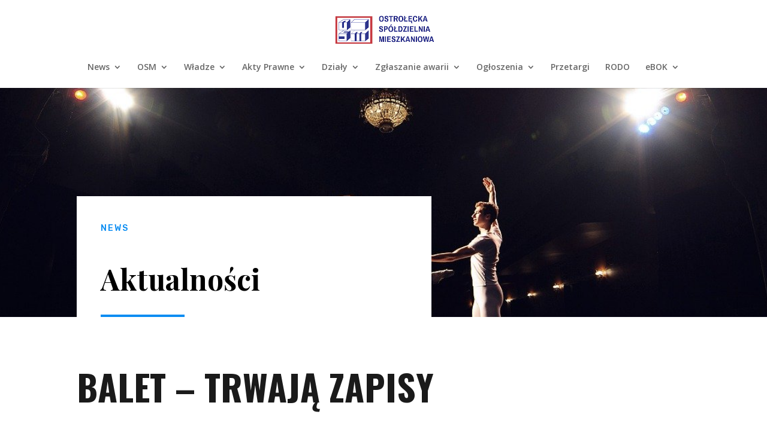

--- FILE ---
content_type: text/css
request_url: https://osm-ostroleka.pl/wp-content/et-cache/1470/et-core-unified-1470.min.css?ver=1765367015
body_size: -43
content:
#przetargi .et_pb_post{margin-bottom:1%!important}